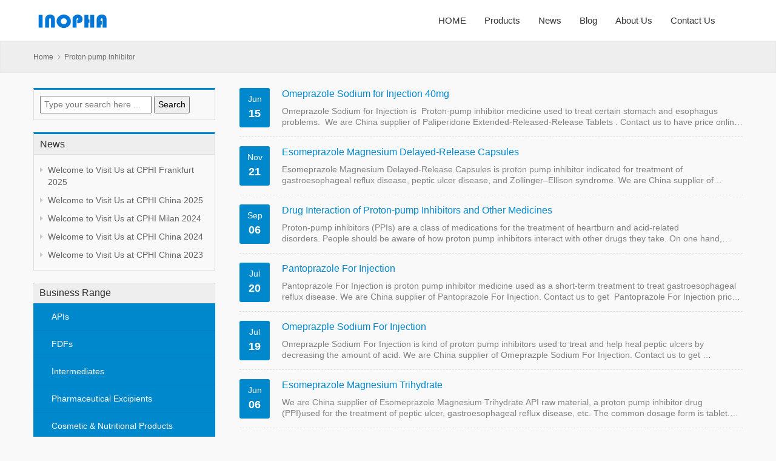

--- FILE ---
content_type: text/html; charset=UTF-8
request_url: https://www.inopha.net/tag/proton-pump-inhibitor/
body_size: 7236
content:
<!DOCTYPE html>
<html>
<head>
    <meta charset="UTF-8">
    <meta http-equiv="X-UA-Compatible" content="IE=Edge,chrome=1">
    <meta name="renderer" content="webkit">
    <meta name="viewport" content="initial-scale=1.0,user-scalable=no,maximum-scale=1,width=device-width,viewport-fit=cover">
    <meta name="format-detection" content="telephone=no">
    <title>Proton pump inhibitor | Inopha International Co.,Limited</title>
    <meta name='robots' content='max-image-preview:large' />
<meta name="keywords" content="Proton pump inhibitor" />
<meta property="og:type" content="webpage" />
<meta property="og:url" content="https://www.inopha.net/tag/proton-pump-inhibitor/" />
<meta property="og:site_name" content="Inopha International Co.,Limited" />
<meta property="og:title" content="Proton pump inhibitor" />
<meta name="applicable-device" content="pc,mobile" />
<meta http-equiv="Cache-Control" content="no-transform" />
<link rel="shortcut icon" href="https://www.inopha.net/wp-content/uploads/2021/03/inopha-icon.ico" />
<link rel='dns-prefetch' href='//www.inopha.net' />
<link rel='dns-prefetch' href='//cdn.jsdelivr.net' />
<link rel="alternate" type="application/rss+xml" title="Inopha International Co.,Limited &raquo; Proton pump inhibitor Tag Feed" href="https://www.inopha.net/tag/proton-pump-inhibitor/feed/" />
<link rel='stylesheet' id='stylesheet-css'  href='//www.inopha.net/wp-content/uploads/wpcom/style.5.6.0.1681552056.css?ver=5.6.0' type='text/css' media='all' />
<link rel='stylesheet' id='font-awesome-css'  href='https://www.inopha.net/wp-content/themes/thesimple/themer/assets/css/font-awesome.css?ver=5.6.0' type='text/css' media='all' />
<link rel='stylesheet' id='wp-block-library-css'  href='https://www.inopha.net/wp-includes/css/dist/block-library/style.min.css?ver=5.7.14' type='text/css' media='all' />
<link rel='stylesheet' id='rs-plugin-settings-css'  href='https://www.inopha.net/wp-content/plugins/revslider/public/assets/css/rs6.css?ver=6.2.9' type='text/css' media='all' />
<style id='rs-plugin-settings-inline-css' type='text/css'>
#rs-demo-id {}
</style>
<script type='text/javascript' src='https://cdn.jsdelivr.net/npm/jquery@3.5.1/dist/jquery.min.js?ver=3.5.1' id='jquery-core-js'></script>
<script type='text/javascript' src='https://www.inopha.net/wp-includes/js/jquery/jquery-migrate.min.js?ver=3.3.2' id='jquery-migrate-js'></script>
<script type='text/javascript' src='https://cdn.jsdelivr.net/gh/wpcom-cn/assets/fonts/icons-2.6.7.js?ver=5.6.0' id='wpcom-icons-js'></script>
<script type='text/javascript' src='https://www.inopha.net/wp-content/plugins/revslider/public/assets/js/rbtools.min.js?ver=6.0.5' id='tp-tools-js'></script>
<script type='text/javascript' src='https://www.inopha.net/wp-content/plugins/revslider/public/assets/js/rs6.min.js?ver=6.2.9' id='revmin-js'></script>
<link rel="EditURI" type="application/rsd+xml" title="RSD" href="https://www.inopha.net/xmlrpc.php?rsd" />
<link rel="wlwmanifest" type="application/wlwmanifest+xml" href="https://www.inopha.net/wp-includes/wlwmanifest.xml" /> 
<link rel="icon" href="https://www.inopha.net/wp-content/uploads/2021/03/inopha-icon.ico" sizes="32x32" />
<link rel="icon" href="https://www.inopha.net/wp-content/uploads/2021/03/inopha-icon.ico" sizes="192x192" />
<link rel="apple-touch-icon" href="https://www.inopha.net/wp-content/uploads/2021/03/inopha-icon.ico" />
<meta name="msapplication-TileImage" content="https://www.inopha.net/wp-content/uploads/2021/03/inopha-icon.ico" />
<script type="text/javascript">function setREVStartSize(e){
			//window.requestAnimationFrame(function() {				 
				window.RSIW = window.RSIW===undefined ? window.innerWidth : window.RSIW;	
				window.RSIH = window.RSIH===undefined ? window.innerHeight : window.RSIH;	
				try {								
					var pw = document.getElementById(e.c).parentNode.offsetWidth,
						newh;
					pw = pw===0 || isNaN(pw) ? window.RSIW : pw;
					e.tabw = e.tabw===undefined ? 0 : parseInt(e.tabw);
					e.thumbw = e.thumbw===undefined ? 0 : parseInt(e.thumbw);
					e.tabh = e.tabh===undefined ? 0 : parseInt(e.tabh);
					e.thumbh = e.thumbh===undefined ? 0 : parseInt(e.thumbh);
					e.tabhide = e.tabhide===undefined ? 0 : parseInt(e.tabhide);
					e.thumbhide = e.thumbhide===undefined ? 0 : parseInt(e.thumbhide);
					e.mh = e.mh===undefined || e.mh=="" || e.mh==="auto" ? 0 : parseInt(e.mh,0);		
					if(e.layout==="fullscreen" || e.l==="fullscreen") 						
						newh = Math.max(e.mh,window.RSIH);					
					else{					
						e.gw = Array.isArray(e.gw) ? e.gw : [e.gw];
						for (var i in e.rl) if (e.gw[i]===undefined || e.gw[i]===0) e.gw[i] = e.gw[i-1];					
						e.gh = e.el===undefined || e.el==="" || (Array.isArray(e.el) && e.el.length==0)? e.gh : e.el;
						e.gh = Array.isArray(e.gh) ? e.gh : [e.gh];
						for (var i in e.rl) if (e.gh[i]===undefined || e.gh[i]===0) e.gh[i] = e.gh[i-1];
											
						var nl = new Array(e.rl.length),
							ix = 0,						
							sl;					
						e.tabw = e.tabhide>=pw ? 0 : e.tabw;
						e.thumbw = e.thumbhide>=pw ? 0 : e.thumbw;
						e.tabh = e.tabhide>=pw ? 0 : e.tabh;
						e.thumbh = e.thumbhide>=pw ? 0 : e.thumbh;					
						for (var i in e.rl) nl[i] = e.rl[i]<window.RSIW ? 0 : e.rl[i];
						sl = nl[0];									
						for (var i in nl) if (sl>nl[i] && nl[i]>0) { sl = nl[i]; ix=i;}															
						var m = pw>(e.gw[ix]+e.tabw+e.thumbw) ? 1 : (pw-(e.tabw+e.thumbw)) / (e.gw[ix]);					
						newh =  (e.gh[ix] * m) + (e.tabh + e.thumbh);
					}				
					if(window.rs_init_css===undefined) window.rs_init_css = document.head.appendChild(document.createElement("style"));					
					document.getElementById(e.c).height = newh+"px";
					window.rs_init_css.innerHTML += "#"+e.c+"_wrapper { height: "+newh+"px }";				
				} catch(e){
					console.log("Failure at Presize of Slider:" + e)
				}					   
			//});
		  };</script>
    <!--[if lte IE 9]><script src="https://www.inopha.net/wp-content/themes/thesimple/js/update.js"></script><![endif]-->
</head>
<body class="archive tag tag-proton-pump-inhibitor tag-94 lang-other">
<header id="header" class="header navbar navbar-default" role="navigation">
    <div class="container container-sm">
        <div class="navbar-header">
            <button type="button" class="navbar-toggle collapsed" data-toggle="collapse" data-target=".navbar-menu">
                <span class="icon-bar icon-bar-1"></span>
                <span class="icon-bar icon-bar-2"></span>
                <span class="icon-bar icon-bar-3"></span>
            </button>
                        <div class="navbar-brand">
                <a href="https://www.inopha.net" rel="home"><img src="https://www.inopha.net/wp-content/uploads/2021/03/LOGO-INOPHA.png" alt="Inopha International Co.,Limited"></a>
            </div>
        </div>
        <nav class="collapse navbar-collapse navbar-right navbar-menu">
            <ul id="menu-thesimple-menu" class="nav navbar-nav"><li class="menu-item"><a href="https://www.inopha.net">HOME</a></li>
<li class="menu-item dropdown"><a href="https://www.inopha.net/product/" class="dropdown-toggle">Products</a>
<ul class="dropdown-menu">
	<li class="menu-item"><a href="https://www.inopha.net/product/fdfs/">FDFs</a></li>
	<li class="menu-item"><a href="https://www.inopha.net/product/apis/">APIs</a></li>
	<li class="menu-item"><a href="https://www.inopha.net/product/intermediates/">Intermediates</a></li>
	<li class="menu-item"><a href="https://www.inopha.net/product/pharmaceutical-excipients/">Pharmaceutical Excipients</a></li>
	<li class="menu-item"><a href="https://www.inopha.net/product/cosmetic-nutritional-products/">Cosmetic &amp; Nutritional Products</a></li>
</ul>
</li>
<li class="menu-item"><a href="https://www.inopha.net/news/">News</a></li>
<li class="menu-item"><a href="https://www.inopha.net/blog/">Blog</a></li>
<li class="menu-item"><a href="https://www.inopha.net/about-us/">About Us</a></li>
<li class="menu-item"><a href="https://www.inopha.net/contact/">Contact Us</a></li>
</ul><!-- /.navbar-collapse -->
            <div class="navbar-action pull-right">
                                            </div>
        </nav>
    </div>
</header>
<div id="wrap">    <div class="breadcrumb-wrap">
        <ol class="breadcrumb container" vocab="https://schema.org/" typeof="BreadcrumbList"><li class="home" property="itemListElement" typeof="ListItem"><a href="https://www.inopha.net" property="item" typeof="WebPage"><span property="name" class="hide">Inopha International Co.,Limited</span>Home</a><meta property="position" content="1"></li><li class="active" property="itemListElement" typeof="ListItem"><i class="wpcom-icon wi"><svg aria-hidden="true"><use xlink:href="#wi-arrow-right-3"></use></svg></i><a href="https://www.inopha.net/tag/proton-pump-inhibitor/" property="item" typeof="WebPage"><span property="name">Proton pump inhibitor</span></a><meta property="position" content="2"></li></ol>    </div>
    <div class="container main">
        <aside class="sidebar">
    <div id="search-3" class="widget widget_search"><form method="get" id="searchbar" action="https://www.inopha.net/">
  <input type="text" name="s" value="" placeholder="Type your search here ..." id="search" />
  <input type="submit" id="searchsubmit" value="Search" />
</form></div><div id="wpcom-lastest-news-4" class="widget widget_lastest_news"><h3 class="widget-title"><span>News</span></h3>            <ul>
                                    <li><a href="https://www.inopha.net/welcome-to-visit-us-at-cphi-frankfurt-2025/" title="Welcome to Visit Us at CPHI Frankfurt 2025">Welcome to Visit Us at CPHI Frankfurt 2025</a></li>
                                    <li><a href="https://www.inopha.net/welcome-to-visit-us-at-cphi-china-2025/" title="Welcome to Visit Us at CPHI China 2025">Welcome to Visit Us at CPHI China 2025</a></li>
                                    <li><a href="https://www.inopha.net/welcome-to-visit-us-at-cphi-milan-2024/" title="Welcome to Visit Us at CPHI Milan 2024">Welcome to Visit Us at CPHI Milan 2024</a></li>
                                    <li><a href="https://www.inopha.net/welcome-to-visit-us-at-cphi-china-2024/" title="Welcome to Visit Us at CPHI China 2024">Welcome to Visit Us at CPHI China 2024</a></li>
                                    <li><a href="https://www.inopha.net/welcome-to-visit-us-at-cphi-china-2023/" title="Welcome to Visit Us at CPHI China 2023">Welcome to Visit Us at CPHI China 2023</a></li>
                            </ul>
        </div><div id="nav_menu-2" class="widget widget_nav_menu"><h3 class="widget-title"><span>Business Range</span></h3><div class="menu-%e4%ba%a7%e5%93%81%e5%88%86%e7%b1%bb-container"><ul id="menu-%e4%ba%a7%e5%93%81%e5%88%86%e7%b1%bb" class="menu"><li id="menu-item-3668" class="menu-item menu-item-3668"><a href="https://www.inopha.net/product/apis/">APIs</a></li>
<li id="menu-item-3669" class="menu-item menu-item-3669"><a href="https://www.inopha.net/product/fdfs/">FDFs</a></li>
<li id="menu-item-3670" class="menu-item menu-item-3670"><a href="https://www.inopha.net/product/intermediates/">Intermediates</a></li>
<li id="menu-item-3671" class="menu-item menu-item-3671"><a href="https://www.inopha.net/product/pharmaceutical-excipients/">Pharmaceutical Excipients</a></li>
<li id="menu-item-3672" class="menu-item menu-item-3672"><a href="https://www.inopha.net/product/cosmetic-nutritional-products/">Cosmetic &amp; Nutritional Products</a></li>
</ul></div></div><div id="wpcom-lastest-products-2" class="widget widget_lastest_products"><h3 class="widget-title"><span>FDFs</span></h3>            <ul class="p-list row">
                                    <li class="col-xs-24 col-md-12 p-item">
                        <div class="p-item-wrap">
                            <a class="thumb" href="https://www.inopha.net/esomeprazole-sodium-for-injectionesomeprazole-sodium-for-injection/">
                                <img width="480" height="320" src="https://www.inopha.net/wp-content/themes/thesimple/themer/assets/images/lazy.png" class="attachment-post-thumbnail size-post-thumbnail wp-post-image j-lazy" alt="Esomeprazole Sodium for InjectionEsomeprazole Sodium for Injection" data-original="https://www.inopha.net/wp-content/uploads/2021/07/Esomeprazole-Sodium-for-Injection-480x320.png" />                            </a>
                            <h4 class="title">
                                <a href="https://www.inopha.net/esomeprazole-sodium-for-injectionesomeprazole-sodium-for-injection/" title="Esomeprazole Sodium for InjectionEsomeprazole Sodium for Injection">
                                    Esomeprazole Sodium for InjectionEsomeprazole Sodium for Injection                                </a>
                            </h4>
                        </div>
                    </li>
                                    <li class="col-xs-24 col-md-12 p-item">
                        <div class="p-item-wrap">
                            <a class="thumb" href="https://www.inopha.net/lomefloxacin-hydrochloride-ear-drops-5ml-10ml/">
                                <img width="480" height="320" src="https://www.inopha.net/wp-content/themes/thesimple/themer/assets/images/lazy.png" class="attachment-post-thumbnail size-post-thumbnail wp-post-image j-lazy" alt="Lomefloxacin Hydrochloride Ear Drops 5ml 10ml" data-original="https://www.inopha.net/wp-content/uploads/2021/07/Lomefloxacin-Hydrochloride-Ear-Drops-480x320.png" />                            </a>
                            <h4 class="title">
                                <a href="https://www.inopha.net/lomefloxacin-hydrochloride-ear-drops-5ml-10ml/" title="Lomefloxacin Hydrochloride Ear Drops 5ml 10ml">
                                    Lomefloxacin Hydrochloride Ear Drops 5ml 10ml                                </a>
                            </h4>
                        </div>
                    </li>
                                    <li class="col-xs-24 col-md-12 p-item">
                        <div class="p-item-wrap">
                            <a class="thumb" href="https://www.inopha.net/erythromycin-tablets-film-coated/">
                                <img width="480" height="320" src="https://www.inopha.net/wp-content/themes/thesimple/themer/assets/images/lazy.png" class="attachment-post-thumbnail size-post-thumbnail wp-post-image j-lazy" alt="Erythromycin Tablets Film Coated" data-original="https://www.inopha.net/wp-content/uploads/2021/08/Erythromycin-Tablets-Film-Coated-480x320.png" />                            </a>
                            <h4 class="title">
                                <a href="https://www.inopha.net/erythromycin-tablets-film-coated/" title="Erythromycin Tablets Film Coated">
                                    Erythromycin Tablets Film Coated                                </a>
                            </h4>
                        </div>
                    </li>
                                    <li class="col-xs-24 col-md-12 p-item">
                        <div class="p-item-wrap">
                            <a class="thumb" href="https://www.inopha.net/diclofenac-sodium-eye-drops-0-1-ophthalmic-solution/">
                                <img width="480" height="320" src="https://www.inopha.net/wp-content/themes/thesimple/themer/assets/images/lazy.png" class="attachment-post-thumbnail size-post-thumbnail wp-post-image j-lazy" alt="Diclofenac Sodium Eye Drops 0.1%/Ophthalmic Solution" data-original="https://www.inopha.net/wp-content/uploads/2021/07/Diclofenac-Sodium-Eye-Drops-480x320.png" />                            </a>
                            <h4 class="title">
                                <a href="https://www.inopha.net/diclofenac-sodium-eye-drops-0-1-ophthalmic-solution/" title="Diclofenac Sodium Eye Drops 0.1%/Ophthalmic Solution">
                                    Diclofenac Sodium Eye Drops 0.1%/Ophthalmic Solution                                </a>
                            </h4>
                        </div>
                    </li>
                                    <li class="col-xs-24 col-md-12 p-item">
                        <div class="p-item-wrap">
                            <a class="thumb" href="https://www.inopha.net/inosine-injection/">
                                <img width="480" height="320" src="https://www.inopha.net/wp-content/themes/thesimple/themer/assets/images/lazy.png" class="attachment-post-thumbnail size-post-thumbnail wp-post-image j-lazy" alt="Inosine Injection" data-original="https://www.inopha.net/wp-content/uploads/2021/07/Inosine-Injection-480x320.png" />                            </a>
                            <h4 class="title">
                                <a href="https://www.inopha.net/inosine-injection/" title="Inosine Injection">
                                    Inosine Injection                                </a>
                            </h4>
                        </div>
                    </li>
                                    <li class="col-xs-24 col-md-12 p-item">
                        <div class="p-item-wrap">
                            <a class="thumb" href="https://www.inopha.net/chloramphenicol-sodium-succinate-for-injection/">
                                <img width="480" height="320" src="https://www.inopha.net/wp-content/themes/thesimple/themer/assets/images/lazy.png" class="attachment-post-thumbnail size-post-thumbnail wp-post-image j-lazy" alt="Chloramphenicol Sodium Succinate for Injection" data-original="https://www.inopha.net/wp-content/uploads/2021/07/Chloramphenicol-Sodium-Succinate-for-Injection-480x320.png" />                            </a>
                            <h4 class="title">
                                <a href="https://www.inopha.net/chloramphenicol-sodium-succinate-for-injection/" title="Chloramphenicol Sodium Succinate for Injection">
                                    Chloramphenicol Sodium Succinate for Injection                                </a>
                            </h4>
                        </div>
                    </li>
                            </ul>
        </div><div id="wpcom-lastest-news-6" class="widget widget_lastest_news"><h3 class="widget-title"><span>APIs</span></h3>            <ul>
                                    <li><a href="https://www.inopha.net/carbamazepine/" title="Carbamazepine">Carbamazepine</a></li>
                                    <li><a href="https://www.inopha.net/betamethasone/" title="Betamethasone">Betamethasone</a></li>
                                    <li><a href="https://www.inopha.net/edoxaban-tosylate/" title="Edoxaban Tosylate">Edoxaban Tosylate</a></li>
                                    <li><a href="https://www.inopha.net/dutasteride/" title="Dutasteride">Dutasteride</a></li>
                                    <li><a href="https://www.inopha.net/pitavastatin-calcium/" title="Pitavastatin Calcium">Pitavastatin Calcium</a></li>
                                    <li><a href="https://www.inopha.net/meropenem/" title="Meropenem">Meropenem</a></li>
                                    <li><a href="https://www.inopha.net/sulpiride/" title="Sulpiride">Sulpiride</a></li>
                                    <li><a href="https://www.inopha.net/mefenamate-sodium/" title="Mefenamate Sodium">Mefenamate Sodium</a></li>
                                    <li><a href="https://www.inopha.net/degarelix/" title="Degarelix">Degarelix</a></li>
                                    <li><a href="https://www.inopha.net/nintedanib-esylate/" title="Nintedanib Esylate">Nintedanib Esylate</a></li>
                                    <li><a href="https://www.inopha.net/florfenicol/" title="Florfenicol">Florfenicol</a></li>
                                    <li><a href="https://www.inopha.net/rebamipide/" title="Rebamipide">Rebamipide</a></li>
                                    <li><a href="https://www.inopha.net/secnidazole/" title="Secnidazole">Secnidazole</a></li>
                                    <li><a href="https://www.inopha.net/pranlukast-hydrate/" title="Pranlukast Hydrate">Pranlukast Hydrate</a></li>
                                    <li><a href="https://www.inopha.net/ritodrine-hydrochloride/" title="Ritodrine Hydrochloride">Ritodrine Hydrochloride</a></li>
                                    <li><a href="https://www.inopha.net/risperidone/" title="Risperidone">Risperidone</a></li>
                            </ul>
        </div><div id="wpcom-lastest-news-5" class="widget widget_lastest_news"><h3 class="widget-title"><span>Intermediates</span></h3>            <ul>
                                    <li><a href="https://www.inopha.net/1-aminohydantoin-hydrochloride-cas-no-2827-56-7/" title="1-Aminohydantoin Hydrochloride/CAS No. 2827-56-7">1-Aminohydantoin Hydrochloride/CAS No. 2827-56-7</a></li>
                                    <li><a href="https://www.inopha.net/5-azacytosine-cas-no-133627-45-9/" title="5-azacytosine/CAS NO 133627-45-9">5-azacytosine/CAS NO 133627-45-9</a></li>
                                    <li><a href="https://www.inopha.net/chlorantraniliprole-intermediates/" title="Chlorantraniliprole Intermediates">Chlorantraniliprole Intermediates</a></li>
                                    <li><a href="https://www.inopha.net/3-amino-4-methylpyridine-cas-no-3430-27-1/" title="3-Amino-4-methylpyridine/CAS NO 3430-27-1">3-Amino-4-methylpyridine/CAS NO 3430-27-1</a></li>
                                    <li><a href="https://www.inopha.net/cinacalcet-intermediate/" title="Cinacalcet intermediate">Cinacalcet intermediate</a></li>
                            </ul>
        </div></aside>        <div class="content">
                            <ul class="post-loop post-loop-default">
                                            <li class="new-list-item">
    <div class="new-item-time">
        <span class="new-item-month">Jun</span>
        <span class="new-item-date">15</span>
    </div>
    <div class="new-item-text">
        <a class="new-item-title" href="https://www.inopha.net/omeprazole-sodium-for-injection-40mg/">Omeprazole Sodium for Injection 40mg</a>
        <div class="new-item-content"><p>Omeprazole Sodium for Injection is  Proton-pump inhibitor medicine used to treat certain stomach and esophagus problems.  We are China supplier of Paliperidone Extended-Released-Release Tablets . Contact us to have price online if plan to buy it from China GMP manufacturers. Omeprazole Sodium for Injection FDF Name: Omeprazole Sodium for Injection Strength: 40mg Payment term: TT, LC Intercom: FOB, CIF MOQ: 5000 box of&#8230;</p>
</div>
    </div>
</li>                                            <li class="new-list-item">
    <div class="new-item-time">
        <span class="new-item-month">Nov</span>
        <span class="new-item-date">21</span>
    </div>
    <div class="new-item-text">
        <a class="new-item-title" href="https://www.inopha.net/esomeprazole-magnesium-delayed-release-capsules/">Esomeprazole Magnesium Delayed-Release Capsules</a>
        <div class="new-item-content"><p>Esomeprazole Magnesium Delayed-Release Capsules is proton pump inhibitor indicated for treatment of gastroesophageal reflux disease, peptic ulcer disease, and Zollinger–Ellison syndrome. We are China supplier of Esomeprazole Magnesium Delayed-Release Capsulest from China GMP manufacturers. Esomeprazole Magnesium Delayed-Release Capsules Basic Information FDF Name:Esomeprazole Magnesium Delayed-Release Capsules Strength: 20mg, 40mg Payment term: TT, LC Intercom: FOB, CIF MOQ: 10,000 box Price:Please send enquiry Esomeprazole Magnesium Delayed-Release&#8230;</p>
</div>
    </div>
</li>                                            <li class="new-list-item">
    <div class="new-item-time">
        <span class="new-item-month">Sep</span>
        <span class="new-item-date">06</span>
    </div>
    <div class="new-item-text">
        <a class="new-item-title" href="https://www.inopha.net/drug-interaction-of-proton-pump-inhibitors-and-other-medicines/">Drug Interaction of Proton-pump Inhibitors and Other Medicines</a>
        <div class="new-item-content"><p>Proton-pump inhibitors (PPIs) are a class of medications for the treatment of heartburn and acid-related disorders. People should be aware of how proton pump inhibitors interact with other drugs they take. On one hand, Proton-pump Inhibitors have long-lasting acid suppression effect, and alter the pH of the stomach, on the other hand,  PPIs are mainly metabolized by CYP2C19 and CYP3A4 in the body, and&#8230;</p>
</div>
    </div>
</li>                                            <li class="new-list-item">
    <div class="new-item-time">
        <span class="new-item-month">Jul</span>
        <span class="new-item-date">20</span>
    </div>
    <div class="new-item-text">
        <a class="new-item-title" href="https://www.inopha.net/pantoprazole-for-injection/">Pantoprazole For Injection</a>
        <div class="new-item-content"><p>Pantoprazole For Injection is proton pump inhibitor medicine used as a short-term treatment to treat gastroesophageal reflux disease. We are China supplier of Pantoprazole For Injection. Contact us to get  Pantoprazole For Injection price online if plan to buy it from China GMP manufacturers. Pantoprazole For Injection Quick Details FDF Name: Pantoprazole For Injection Strength: 40mg Payment term: TT, LC Intercom: FOB,&#8230;</p>
</div>
    </div>
</li>                                            <li class="new-list-item">
    <div class="new-item-time">
        <span class="new-item-month">Jul</span>
        <span class="new-item-date">19</span>
    </div>
    <div class="new-item-text">
        <a class="new-item-title" href="https://www.inopha.net/omeprazple-sodium-for-injection/">Omeprazple Sodium For Injection</a>
        <div class="new-item-content"><p>Omeprazple Sodium For Injection is kind of proton pump inhibitors used to treat and help heal peptic ulcers by decreasing the amount of acid. We are China supplier of Omeprazple Sodium For Injection. Contact us to get  Omeprazple Sodium For Injection price online if plan to buy it from China GMP manufacturers. Omeprazple Sodium For Injection Quick Details FDF Name: Omeprazple Sodium For Injection&#8230;</p>
</div>
    </div>
</li>                                            <li class="new-list-item">
    <div class="new-item-time">
        <span class="new-item-month">Jun</span>
        <span class="new-item-date">06</span>
    </div>
    <div class="new-item-text">
        <a class="new-item-title" href="https://www.inopha.net/esomeprazole-magnesium-trihydrate/">Esomeprazole Magnesium Trihydrate</a>
        <div class="new-item-content"><p>We are China supplier of Esomeprazole Magnesium Trihydrate API raw material, a proton pump inhibitor drug (PPI)used for the treatment of peptic ulcer, gastroesophageal reflux disease, etc. The common dosage form is tablet. Esomeprazole Magnesium Trihydrate Quick Details API Name:Esomeprazole Magnesium Trihydrate Payment Term: TT/LC Intercom: FOB/CIF MOQ:1 kgs Price: Please send enquiry Esomeprazole Magnesium Trihydrate Detail Information API Name: Esomeprazole Magnesium Trihydrate CAS NO: 217087-09-7 Standard:CP/EP/USP&#8230;</p>
</div>
    </div>
</li>                                            <li class="new-list-item">
    <div class="new-item-time">
        <span class="new-item-month">Jun</span>
        <span class="new-item-date">04</span>
    </div>
    <div class="new-item-text">
        <a class="new-item-title" href="https://www.inopha.net/esomeprazole-sodium/">Esomeprazole Sodium</a>
        <div class="new-item-content"><p>We are China supplier of Esomeprazole Sodium API raw material, a proton pump inhibitor drug (PPI)used for the treatment of peptic ulcer, gastroesophageal reflux disease, etc. The common dosage form is powder for injection. Esomeprazole Sodium Quick Details API Name:Esomeprazole Sodium Payment Term: TT/LC Intercom: FOB/CIF MOQ:1 kgs Price: Please send enquiry Esomeprazole Sodium Detail Information API Name: Esomeprazole Sodium CAS NO: 161796-78-7 Standard:CP/EP/USP Molecular Weight:369.41 Molecular&#8230;</p>
</div>
    </div>
</li>                                    </ul>
                                    </div>
    </div>
</div>
<footer class="footer">
    <div class="container">
                <div class="about row">
            <div class="col-md-16 about-us">
                <h3 class="footer-title">About Inopha</h3>
                <p>Inopha International Co, Limited is a fast growing company.</br>
We focuses on export business of APIs & finished formulations & pharmaceutical intermediates China origin.</br>
We provide products with professional service, stable quality and reasonable price.</p>
            </div>
            <div class="col-md-8 contact-us">
                <h3 class="footer-title">Contact Us</h3>
                                    <p><i class="wpcom-icon wi"><svg aria-hidden="true"><use xlink:href="#wi-tel"></use></svg></i> TEL: +86-571-5610-3619</p>
                                                                                    <p><i class="wpcom-icon wi"><svg aria-hidden="true"><use xlink:href="#wi-mail-fill"></use></svg></i> Email: sales@inopha.net</p>
                                                    <p><i class="wpcom-icon wi"><svg aria-hidden="true"><use xlink:href="#wi-map-pin"></use></svg></i> Address: No 33, Yueming Rd, Hangzhou, China</p>
                            </div>
        </div>
        <div class="copyright clearfix">
            <div class="pull-left"><div class="float-left">Copyright © 2023 INOPHA All Rights Reserved/<a href="http://www.phloroglucinol.cn" target="_blank" rel="noopener">Phloroglucinol Dihydrate Supplier</a></div>
</div>
            <ul class="pull-right footer-nav hidden-xs"><li id="menu-item-407" class="menu-item menu-item-407"><a href="https://www.inopha.net/about-us/">About Us</a></li>
<li id="menu-item-409" class="menu-item menu-item-409"><a href="https://www.inopha.net/product/fdfs/">FDFs</a></li>
<li id="menu-item-459" class="menu-item menu-item-459"><a href="https://www.inopha.net/product/apis/">APIs</a></li>
<li id="menu-item-460" class="menu-item menu-item-460"><a href="https://www.inopha.net/product/intermediates/">Intermediates</a></li>
<li id="menu-item-840" class="menu-item menu-item-840"><a href="https://www.inopha.net/validated-factories/">Validated Factories</a></li>
<li id="menu-item-406" class="menu-item menu-item-406"><a href="https://www.inopha.net/contact/">Contact Us</a></li>
</ul>        </div>
    </div>
</footer>
            <div class="action action-style-0 action-color-0 action-pos-0" style="bottom:20%;">
                                                    <div class="action-item gotop j-top">
                        <i class="wpcom-icon wi action-item-icon"><svg aria-hidden="true"><use xlink:href="#wi-arrow-up-2"></use></svg></i>                                            </div>
                            </div>
        <script type='text/javascript' id='main-js-extra'>
/* <![CDATA[ */
var _wpcom_js = {"webp":"","ajaxurl":"https:\/\/www.inopha.net\/wp-admin\/admin-ajax.php","theme_url":"https:\/\/www.inopha.net\/wp-content\/themes\/thesimple","slide_speed":""};
/* ]]> */
</script>
<script type='text/javascript' src='https://www.inopha.net/wp-content/themes/thesimple/js/main.js?ver=5.6.0' id='main-js'></script>
<script type='text/javascript' src='https://www.inopha.net/wp-includes/js/wp-embed.min.js?ver=5.7.14' id='wp-embed-js'></script>
<!-- Global site tag (gtag.js) - Google Analytics -->
<script async src="https://www.googletagmanager.com/gtag/js?id=G-LWQER91TR9"></script>
<script>
  window.dataLayer = window.dataLayer || [];
  function gtag(){dataLayer.push(arguments);}
  gtag('js', new Date());

  gtag('config', 'G-LWQER91TR9');
</script>
        </body>
</html>